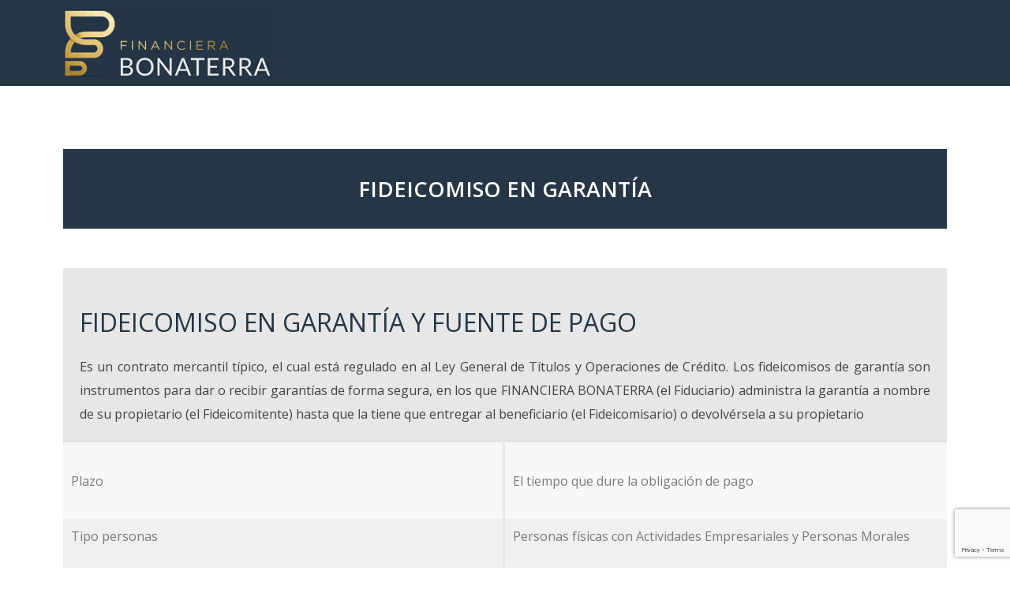

--- FILE ---
content_type: text/html; charset=utf-8
request_url: https://www.google.com/recaptcha/api2/anchor?ar=1&k=6LfWa-gUAAAAANTtroXVLUJEhYjGUPrEPuBzTuDm&co=aHR0cHM6Ly9ib25hdGVycmEuY29tLm14OjQ0Mw..&hl=en&v=PoyoqOPhxBO7pBk68S4YbpHZ&size=invisible&anchor-ms=20000&execute-ms=30000&cb=jo00915pqwar
body_size: 48734
content:
<!DOCTYPE HTML><html dir="ltr" lang="en"><head><meta http-equiv="Content-Type" content="text/html; charset=UTF-8">
<meta http-equiv="X-UA-Compatible" content="IE=edge">
<title>reCAPTCHA</title>
<style type="text/css">
/* cyrillic-ext */
@font-face {
  font-family: 'Roboto';
  font-style: normal;
  font-weight: 400;
  font-stretch: 100%;
  src: url(//fonts.gstatic.com/s/roboto/v48/KFO7CnqEu92Fr1ME7kSn66aGLdTylUAMa3GUBHMdazTgWw.woff2) format('woff2');
  unicode-range: U+0460-052F, U+1C80-1C8A, U+20B4, U+2DE0-2DFF, U+A640-A69F, U+FE2E-FE2F;
}
/* cyrillic */
@font-face {
  font-family: 'Roboto';
  font-style: normal;
  font-weight: 400;
  font-stretch: 100%;
  src: url(//fonts.gstatic.com/s/roboto/v48/KFO7CnqEu92Fr1ME7kSn66aGLdTylUAMa3iUBHMdazTgWw.woff2) format('woff2');
  unicode-range: U+0301, U+0400-045F, U+0490-0491, U+04B0-04B1, U+2116;
}
/* greek-ext */
@font-face {
  font-family: 'Roboto';
  font-style: normal;
  font-weight: 400;
  font-stretch: 100%;
  src: url(//fonts.gstatic.com/s/roboto/v48/KFO7CnqEu92Fr1ME7kSn66aGLdTylUAMa3CUBHMdazTgWw.woff2) format('woff2');
  unicode-range: U+1F00-1FFF;
}
/* greek */
@font-face {
  font-family: 'Roboto';
  font-style: normal;
  font-weight: 400;
  font-stretch: 100%;
  src: url(//fonts.gstatic.com/s/roboto/v48/KFO7CnqEu92Fr1ME7kSn66aGLdTylUAMa3-UBHMdazTgWw.woff2) format('woff2');
  unicode-range: U+0370-0377, U+037A-037F, U+0384-038A, U+038C, U+038E-03A1, U+03A3-03FF;
}
/* math */
@font-face {
  font-family: 'Roboto';
  font-style: normal;
  font-weight: 400;
  font-stretch: 100%;
  src: url(//fonts.gstatic.com/s/roboto/v48/KFO7CnqEu92Fr1ME7kSn66aGLdTylUAMawCUBHMdazTgWw.woff2) format('woff2');
  unicode-range: U+0302-0303, U+0305, U+0307-0308, U+0310, U+0312, U+0315, U+031A, U+0326-0327, U+032C, U+032F-0330, U+0332-0333, U+0338, U+033A, U+0346, U+034D, U+0391-03A1, U+03A3-03A9, U+03B1-03C9, U+03D1, U+03D5-03D6, U+03F0-03F1, U+03F4-03F5, U+2016-2017, U+2034-2038, U+203C, U+2040, U+2043, U+2047, U+2050, U+2057, U+205F, U+2070-2071, U+2074-208E, U+2090-209C, U+20D0-20DC, U+20E1, U+20E5-20EF, U+2100-2112, U+2114-2115, U+2117-2121, U+2123-214F, U+2190, U+2192, U+2194-21AE, U+21B0-21E5, U+21F1-21F2, U+21F4-2211, U+2213-2214, U+2216-22FF, U+2308-230B, U+2310, U+2319, U+231C-2321, U+2336-237A, U+237C, U+2395, U+239B-23B7, U+23D0, U+23DC-23E1, U+2474-2475, U+25AF, U+25B3, U+25B7, U+25BD, U+25C1, U+25CA, U+25CC, U+25FB, U+266D-266F, U+27C0-27FF, U+2900-2AFF, U+2B0E-2B11, U+2B30-2B4C, U+2BFE, U+3030, U+FF5B, U+FF5D, U+1D400-1D7FF, U+1EE00-1EEFF;
}
/* symbols */
@font-face {
  font-family: 'Roboto';
  font-style: normal;
  font-weight: 400;
  font-stretch: 100%;
  src: url(//fonts.gstatic.com/s/roboto/v48/KFO7CnqEu92Fr1ME7kSn66aGLdTylUAMaxKUBHMdazTgWw.woff2) format('woff2');
  unicode-range: U+0001-000C, U+000E-001F, U+007F-009F, U+20DD-20E0, U+20E2-20E4, U+2150-218F, U+2190, U+2192, U+2194-2199, U+21AF, U+21E6-21F0, U+21F3, U+2218-2219, U+2299, U+22C4-22C6, U+2300-243F, U+2440-244A, U+2460-24FF, U+25A0-27BF, U+2800-28FF, U+2921-2922, U+2981, U+29BF, U+29EB, U+2B00-2BFF, U+4DC0-4DFF, U+FFF9-FFFB, U+10140-1018E, U+10190-1019C, U+101A0, U+101D0-101FD, U+102E0-102FB, U+10E60-10E7E, U+1D2C0-1D2D3, U+1D2E0-1D37F, U+1F000-1F0FF, U+1F100-1F1AD, U+1F1E6-1F1FF, U+1F30D-1F30F, U+1F315, U+1F31C, U+1F31E, U+1F320-1F32C, U+1F336, U+1F378, U+1F37D, U+1F382, U+1F393-1F39F, U+1F3A7-1F3A8, U+1F3AC-1F3AF, U+1F3C2, U+1F3C4-1F3C6, U+1F3CA-1F3CE, U+1F3D4-1F3E0, U+1F3ED, U+1F3F1-1F3F3, U+1F3F5-1F3F7, U+1F408, U+1F415, U+1F41F, U+1F426, U+1F43F, U+1F441-1F442, U+1F444, U+1F446-1F449, U+1F44C-1F44E, U+1F453, U+1F46A, U+1F47D, U+1F4A3, U+1F4B0, U+1F4B3, U+1F4B9, U+1F4BB, U+1F4BF, U+1F4C8-1F4CB, U+1F4D6, U+1F4DA, U+1F4DF, U+1F4E3-1F4E6, U+1F4EA-1F4ED, U+1F4F7, U+1F4F9-1F4FB, U+1F4FD-1F4FE, U+1F503, U+1F507-1F50B, U+1F50D, U+1F512-1F513, U+1F53E-1F54A, U+1F54F-1F5FA, U+1F610, U+1F650-1F67F, U+1F687, U+1F68D, U+1F691, U+1F694, U+1F698, U+1F6AD, U+1F6B2, U+1F6B9-1F6BA, U+1F6BC, U+1F6C6-1F6CF, U+1F6D3-1F6D7, U+1F6E0-1F6EA, U+1F6F0-1F6F3, U+1F6F7-1F6FC, U+1F700-1F7FF, U+1F800-1F80B, U+1F810-1F847, U+1F850-1F859, U+1F860-1F887, U+1F890-1F8AD, U+1F8B0-1F8BB, U+1F8C0-1F8C1, U+1F900-1F90B, U+1F93B, U+1F946, U+1F984, U+1F996, U+1F9E9, U+1FA00-1FA6F, U+1FA70-1FA7C, U+1FA80-1FA89, U+1FA8F-1FAC6, U+1FACE-1FADC, U+1FADF-1FAE9, U+1FAF0-1FAF8, U+1FB00-1FBFF;
}
/* vietnamese */
@font-face {
  font-family: 'Roboto';
  font-style: normal;
  font-weight: 400;
  font-stretch: 100%;
  src: url(//fonts.gstatic.com/s/roboto/v48/KFO7CnqEu92Fr1ME7kSn66aGLdTylUAMa3OUBHMdazTgWw.woff2) format('woff2');
  unicode-range: U+0102-0103, U+0110-0111, U+0128-0129, U+0168-0169, U+01A0-01A1, U+01AF-01B0, U+0300-0301, U+0303-0304, U+0308-0309, U+0323, U+0329, U+1EA0-1EF9, U+20AB;
}
/* latin-ext */
@font-face {
  font-family: 'Roboto';
  font-style: normal;
  font-weight: 400;
  font-stretch: 100%;
  src: url(//fonts.gstatic.com/s/roboto/v48/KFO7CnqEu92Fr1ME7kSn66aGLdTylUAMa3KUBHMdazTgWw.woff2) format('woff2');
  unicode-range: U+0100-02BA, U+02BD-02C5, U+02C7-02CC, U+02CE-02D7, U+02DD-02FF, U+0304, U+0308, U+0329, U+1D00-1DBF, U+1E00-1E9F, U+1EF2-1EFF, U+2020, U+20A0-20AB, U+20AD-20C0, U+2113, U+2C60-2C7F, U+A720-A7FF;
}
/* latin */
@font-face {
  font-family: 'Roboto';
  font-style: normal;
  font-weight: 400;
  font-stretch: 100%;
  src: url(//fonts.gstatic.com/s/roboto/v48/KFO7CnqEu92Fr1ME7kSn66aGLdTylUAMa3yUBHMdazQ.woff2) format('woff2');
  unicode-range: U+0000-00FF, U+0131, U+0152-0153, U+02BB-02BC, U+02C6, U+02DA, U+02DC, U+0304, U+0308, U+0329, U+2000-206F, U+20AC, U+2122, U+2191, U+2193, U+2212, U+2215, U+FEFF, U+FFFD;
}
/* cyrillic-ext */
@font-face {
  font-family: 'Roboto';
  font-style: normal;
  font-weight: 500;
  font-stretch: 100%;
  src: url(//fonts.gstatic.com/s/roboto/v48/KFO7CnqEu92Fr1ME7kSn66aGLdTylUAMa3GUBHMdazTgWw.woff2) format('woff2');
  unicode-range: U+0460-052F, U+1C80-1C8A, U+20B4, U+2DE0-2DFF, U+A640-A69F, U+FE2E-FE2F;
}
/* cyrillic */
@font-face {
  font-family: 'Roboto';
  font-style: normal;
  font-weight: 500;
  font-stretch: 100%;
  src: url(//fonts.gstatic.com/s/roboto/v48/KFO7CnqEu92Fr1ME7kSn66aGLdTylUAMa3iUBHMdazTgWw.woff2) format('woff2');
  unicode-range: U+0301, U+0400-045F, U+0490-0491, U+04B0-04B1, U+2116;
}
/* greek-ext */
@font-face {
  font-family: 'Roboto';
  font-style: normal;
  font-weight: 500;
  font-stretch: 100%;
  src: url(//fonts.gstatic.com/s/roboto/v48/KFO7CnqEu92Fr1ME7kSn66aGLdTylUAMa3CUBHMdazTgWw.woff2) format('woff2');
  unicode-range: U+1F00-1FFF;
}
/* greek */
@font-face {
  font-family: 'Roboto';
  font-style: normal;
  font-weight: 500;
  font-stretch: 100%;
  src: url(//fonts.gstatic.com/s/roboto/v48/KFO7CnqEu92Fr1ME7kSn66aGLdTylUAMa3-UBHMdazTgWw.woff2) format('woff2');
  unicode-range: U+0370-0377, U+037A-037F, U+0384-038A, U+038C, U+038E-03A1, U+03A3-03FF;
}
/* math */
@font-face {
  font-family: 'Roboto';
  font-style: normal;
  font-weight: 500;
  font-stretch: 100%;
  src: url(//fonts.gstatic.com/s/roboto/v48/KFO7CnqEu92Fr1ME7kSn66aGLdTylUAMawCUBHMdazTgWw.woff2) format('woff2');
  unicode-range: U+0302-0303, U+0305, U+0307-0308, U+0310, U+0312, U+0315, U+031A, U+0326-0327, U+032C, U+032F-0330, U+0332-0333, U+0338, U+033A, U+0346, U+034D, U+0391-03A1, U+03A3-03A9, U+03B1-03C9, U+03D1, U+03D5-03D6, U+03F0-03F1, U+03F4-03F5, U+2016-2017, U+2034-2038, U+203C, U+2040, U+2043, U+2047, U+2050, U+2057, U+205F, U+2070-2071, U+2074-208E, U+2090-209C, U+20D0-20DC, U+20E1, U+20E5-20EF, U+2100-2112, U+2114-2115, U+2117-2121, U+2123-214F, U+2190, U+2192, U+2194-21AE, U+21B0-21E5, U+21F1-21F2, U+21F4-2211, U+2213-2214, U+2216-22FF, U+2308-230B, U+2310, U+2319, U+231C-2321, U+2336-237A, U+237C, U+2395, U+239B-23B7, U+23D0, U+23DC-23E1, U+2474-2475, U+25AF, U+25B3, U+25B7, U+25BD, U+25C1, U+25CA, U+25CC, U+25FB, U+266D-266F, U+27C0-27FF, U+2900-2AFF, U+2B0E-2B11, U+2B30-2B4C, U+2BFE, U+3030, U+FF5B, U+FF5D, U+1D400-1D7FF, U+1EE00-1EEFF;
}
/* symbols */
@font-face {
  font-family: 'Roboto';
  font-style: normal;
  font-weight: 500;
  font-stretch: 100%;
  src: url(//fonts.gstatic.com/s/roboto/v48/KFO7CnqEu92Fr1ME7kSn66aGLdTylUAMaxKUBHMdazTgWw.woff2) format('woff2');
  unicode-range: U+0001-000C, U+000E-001F, U+007F-009F, U+20DD-20E0, U+20E2-20E4, U+2150-218F, U+2190, U+2192, U+2194-2199, U+21AF, U+21E6-21F0, U+21F3, U+2218-2219, U+2299, U+22C4-22C6, U+2300-243F, U+2440-244A, U+2460-24FF, U+25A0-27BF, U+2800-28FF, U+2921-2922, U+2981, U+29BF, U+29EB, U+2B00-2BFF, U+4DC0-4DFF, U+FFF9-FFFB, U+10140-1018E, U+10190-1019C, U+101A0, U+101D0-101FD, U+102E0-102FB, U+10E60-10E7E, U+1D2C0-1D2D3, U+1D2E0-1D37F, U+1F000-1F0FF, U+1F100-1F1AD, U+1F1E6-1F1FF, U+1F30D-1F30F, U+1F315, U+1F31C, U+1F31E, U+1F320-1F32C, U+1F336, U+1F378, U+1F37D, U+1F382, U+1F393-1F39F, U+1F3A7-1F3A8, U+1F3AC-1F3AF, U+1F3C2, U+1F3C4-1F3C6, U+1F3CA-1F3CE, U+1F3D4-1F3E0, U+1F3ED, U+1F3F1-1F3F3, U+1F3F5-1F3F7, U+1F408, U+1F415, U+1F41F, U+1F426, U+1F43F, U+1F441-1F442, U+1F444, U+1F446-1F449, U+1F44C-1F44E, U+1F453, U+1F46A, U+1F47D, U+1F4A3, U+1F4B0, U+1F4B3, U+1F4B9, U+1F4BB, U+1F4BF, U+1F4C8-1F4CB, U+1F4D6, U+1F4DA, U+1F4DF, U+1F4E3-1F4E6, U+1F4EA-1F4ED, U+1F4F7, U+1F4F9-1F4FB, U+1F4FD-1F4FE, U+1F503, U+1F507-1F50B, U+1F50D, U+1F512-1F513, U+1F53E-1F54A, U+1F54F-1F5FA, U+1F610, U+1F650-1F67F, U+1F687, U+1F68D, U+1F691, U+1F694, U+1F698, U+1F6AD, U+1F6B2, U+1F6B9-1F6BA, U+1F6BC, U+1F6C6-1F6CF, U+1F6D3-1F6D7, U+1F6E0-1F6EA, U+1F6F0-1F6F3, U+1F6F7-1F6FC, U+1F700-1F7FF, U+1F800-1F80B, U+1F810-1F847, U+1F850-1F859, U+1F860-1F887, U+1F890-1F8AD, U+1F8B0-1F8BB, U+1F8C0-1F8C1, U+1F900-1F90B, U+1F93B, U+1F946, U+1F984, U+1F996, U+1F9E9, U+1FA00-1FA6F, U+1FA70-1FA7C, U+1FA80-1FA89, U+1FA8F-1FAC6, U+1FACE-1FADC, U+1FADF-1FAE9, U+1FAF0-1FAF8, U+1FB00-1FBFF;
}
/* vietnamese */
@font-face {
  font-family: 'Roboto';
  font-style: normal;
  font-weight: 500;
  font-stretch: 100%;
  src: url(//fonts.gstatic.com/s/roboto/v48/KFO7CnqEu92Fr1ME7kSn66aGLdTylUAMa3OUBHMdazTgWw.woff2) format('woff2');
  unicode-range: U+0102-0103, U+0110-0111, U+0128-0129, U+0168-0169, U+01A0-01A1, U+01AF-01B0, U+0300-0301, U+0303-0304, U+0308-0309, U+0323, U+0329, U+1EA0-1EF9, U+20AB;
}
/* latin-ext */
@font-face {
  font-family: 'Roboto';
  font-style: normal;
  font-weight: 500;
  font-stretch: 100%;
  src: url(//fonts.gstatic.com/s/roboto/v48/KFO7CnqEu92Fr1ME7kSn66aGLdTylUAMa3KUBHMdazTgWw.woff2) format('woff2');
  unicode-range: U+0100-02BA, U+02BD-02C5, U+02C7-02CC, U+02CE-02D7, U+02DD-02FF, U+0304, U+0308, U+0329, U+1D00-1DBF, U+1E00-1E9F, U+1EF2-1EFF, U+2020, U+20A0-20AB, U+20AD-20C0, U+2113, U+2C60-2C7F, U+A720-A7FF;
}
/* latin */
@font-face {
  font-family: 'Roboto';
  font-style: normal;
  font-weight: 500;
  font-stretch: 100%;
  src: url(//fonts.gstatic.com/s/roboto/v48/KFO7CnqEu92Fr1ME7kSn66aGLdTylUAMa3yUBHMdazQ.woff2) format('woff2');
  unicode-range: U+0000-00FF, U+0131, U+0152-0153, U+02BB-02BC, U+02C6, U+02DA, U+02DC, U+0304, U+0308, U+0329, U+2000-206F, U+20AC, U+2122, U+2191, U+2193, U+2212, U+2215, U+FEFF, U+FFFD;
}
/* cyrillic-ext */
@font-face {
  font-family: 'Roboto';
  font-style: normal;
  font-weight: 900;
  font-stretch: 100%;
  src: url(//fonts.gstatic.com/s/roboto/v48/KFO7CnqEu92Fr1ME7kSn66aGLdTylUAMa3GUBHMdazTgWw.woff2) format('woff2');
  unicode-range: U+0460-052F, U+1C80-1C8A, U+20B4, U+2DE0-2DFF, U+A640-A69F, U+FE2E-FE2F;
}
/* cyrillic */
@font-face {
  font-family: 'Roboto';
  font-style: normal;
  font-weight: 900;
  font-stretch: 100%;
  src: url(//fonts.gstatic.com/s/roboto/v48/KFO7CnqEu92Fr1ME7kSn66aGLdTylUAMa3iUBHMdazTgWw.woff2) format('woff2');
  unicode-range: U+0301, U+0400-045F, U+0490-0491, U+04B0-04B1, U+2116;
}
/* greek-ext */
@font-face {
  font-family: 'Roboto';
  font-style: normal;
  font-weight: 900;
  font-stretch: 100%;
  src: url(//fonts.gstatic.com/s/roboto/v48/KFO7CnqEu92Fr1ME7kSn66aGLdTylUAMa3CUBHMdazTgWw.woff2) format('woff2');
  unicode-range: U+1F00-1FFF;
}
/* greek */
@font-face {
  font-family: 'Roboto';
  font-style: normal;
  font-weight: 900;
  font-stretch: 100%;
  src: url(//fonts.gstatic.com/s/roboto/v48/KFO7CnqEu92Fr1ME7kSn66aGLdTylUAMa3-UBHMdazTgWw.woff2) format('woff2');
  unicode-range: U+0370-0377, U+037A-037F, U+0384-038A, U+038C, U+038E-03A1, U+03A3-03FF;
}
/* math */
@font-face {
  font-family: 'Roboto';
  font-style: normal;
  font-weight: 900;
  font-stretch: 100%;
  src: url(//fonts.gstatic.com/s/roboto/v48/KFO7CnqEu92Fr1ME7kSn66aGLdTylUAMawCUBHMdazTgWw.woff2) format('woff2');
  unicode-range: U+0302-0303, U+0305, U+0307-0308, U+0310, U+0312, U+0315, U+031A, U+0326-0327, U+032C, U+032F-0330, U+0332-0333, U+0338, U+033A, U+0346, U+034D, U+0391-03A1, U+03A3-03A9, U+03B1-03C9, U+03D1, U+03D5-03D6, U+03F0-03F1, U+03F4-03F5, U+2016-2017, U+2034-2038, U+203C, U+2040, U+2043, U+2047, U+2050, U+2057, U+205F, U+2070-2071, U+2074-208E, U+2090-209C, U+20D0-20DC, U+20E1, U+20E5-20EF, U+2100-2112, U+2114-2115, U+2117-2121, U+2123-214F, U+2190, U+2192, U+2194-21AE, U+21B0-21E5, U+21F1-21F2, U+21F4-2211, U+2213-2214, U+2216-22FF, U+2308-230B, U+2310, U+2319, U+231C-2321, U+2336-237A, U+237C, U+2395, U+239B-23B7, U+23D0, U+23DC-23E1, U+2474-2475, U+25AF, U+25B3, U+25B7, U+25BD, U+25C1, U+25CA, U+25CC, U+25FB, U+266D-266F, U+27C0-27FF, U+2900-2AFF, U+2B0E-2B11, U+2B30-2B4C, U+2BFE, U+3030, U+FF5B, U+FF5D, U+1D400-1D7FF, U+1EE00-1EEFF;
}
/* symbols */
@font-face {
  font-family: 'Roboto';
  font-style: normal;
  font-weight: 900;
  font-stretch: 100%;
  src: url(//fonts.gstatic.com/s/roboto/v48/KFO7CnqEu92Fr1ME7kSn66aGLdTylUAMaxKUBHMdazTgWw.woff2) format('woff2');
  unicode-range: U+0001-000C, U+000E-001F, U+007F-009F, U+20DD-20E0, U+20E2-20E4, U+2150-218F, U+2190, U+2192, U+2194-2199, U+21AF, U+21E6-21F0, U+21F3, U+2218-2219, U+2299, U+22C4-22C6, U+2300-243F, U+2440-244A, U+2460-24FF, U+25A0-27BF, U+2800-28FF, U+2921-2922, U+2981, U+29BF, U+29EB, U+2B00-2BFF, U+4DC0-4DFF, U+FFF9-FFFB, U+10140-1018E, U+10190-1019C, U+101A0, U+101D0-101FD, U+102E0-102FB, U+10E60-10E7E, U+1D2C0-1D2D3, U+1D2E0-1D37F, U+1F000-1F0FF, U+1F100-1F1AD, U+1F1E6-1F1FF, U+1F30D-1F30F, U+1F315, U+1F31C, U+1F31E, U+1F320-1F32C, U+1F336, U+1F378, U+1F37D, U+1F382, U+1F393-1F39F, U+1F3A7-1F3A8, U+1F3AC-1F3AF, U+1F3C2, U+1F3C4-1F3C6, U+1F3CA-1F3CE, U+1F3D4-1F3E0, U+1F3ED, U+1F3F1-1F3F3, U+1F3F5-1F3F7, U+1F408, U+1F415, U+1F41F, U+1F426, U+1F43F, U+1F441-1F442, U+1F444, U+1F446-1F449, U+1F44C-1F44E, U+1F453, U+1F46A, U+1F47D, U+1F4A3, U+1F4B0, U+1F4B3, U+1F4B9, U+1F4BB, U+1F4BF, U+1F4C8-1F4CB, U+1F4D6, U+1F4DA, U+1F4DF, U+1F4E3-1F4E6, U+1F4EA-1F4ED, U+1F4F7, U+1F4F9-1F4FB, U+1F4FD-1F4FE, U+1F503, U+1F507-1F50B, U+1F50D, U+1F512-1F513, U+1F53E-1F54A, U+1F54F-1F5FA, U+1F610, U+1F650-1F67F, U+1F687, U+1F68D, U+1F691, U+1F694, U+1F698, U+1F6AD, U+1F6B2, U+1F6B9-1F6BA, U+1F6BC, U+1F6C6-1F6CF, U+1F6D3-1F6D7, U+1F6E0-1F6EA, U+1F6F0-1F6F3, U+1F6F7-1F6FC, U+1F700-1F7FF, U+1F800-1F80B, U+1F810-1F847, U+1F850-1F859, U+1F860-1F887, U+1F890-1F8AD, U+1F8B0-1F8BB, U+1F8C0-1F8C1, U+1F900-1F90B, U+1F93B, U+1F946, U+1F984, U+1F996, U+1F9E9, U+1FA00-1FA6F, U+1FA70-1FA7C, U+1FA80-1FA89, U+1FA8F-1FAC6, U+1FACE-1FADC, U+1FADF-1FAE9, U+1FAF0-1FAF8, U+1FB00-1FBFF;
}
/* vietnamese */
@font-face {
  font-family: 'Roboto';
  font-style: normal;
  font-weight: 900;
  font-stretch: 100%;
  src: url(//fonts.gstatic.com/s/roboto/v48/KFO7CnqEu92Fr1ME7kSn66aGLdTylUAMa3OUBHMdazTgWw.woff2) format('woff2');
  unicode-range: U+0102-0103, U+0110-0111, U+0128-0129, U+0168-0169, U+01A0-01A1, U+01AF-01B0, U+0300-0301, U+0303-0304, U+0308-0309, U+0323, U+0329, U+1EA0-1EF9, U+20AB;
}
/* latin-ext */
@font-face {
  font-family: 'Roboto';
  font-style: normal;
  font-weight: 900;
  font-stretch: 100%;
  src: url(//fonts.gstatic.com/s/roboto/v48/KFO7CnqEu92Fr1ME7kSn66aGLdTylUAMa3KUBHMdazTgWw.woff2) format('woff2');
  unicode-range: U+0100-02BA, U+02BD-02C5, U+02C7-02CC, U+02CE-02D7, U+02DD-02FF, U+0304, U+0308, U+0329, U+1D00-1DBF, U+1E00-1E9F, U+1EF2-1EFF, U+2020, U+20A0-20AB, U+20AD-20C0, U+2113, U+2C60-2C7F, U+A720-A7FF;
}
/* latin */
@font-face {
  font-family: 'Roboto';
  font-style: normal;
  font-weight: 900;
  font-stretch: 100%;
  src: url(//fonts.gstatic.com/s/roboto/v48/KFO7CnqEu92Fr1ME7kSn66aGLdTylUAMa3yUBHMdazQ.woff2) format('woff2');
  unicode-range: U+0000-00FF, U+0131, U+0152-0153, U+02BB-02BC, U+02C6, U+02DA, U+02DC, U+0304, U+0308, U+0329, U+2000-206F, U+20AC, U+2122, U+2191, U+2193, U+2212, U+2215, U+FEFF, U+FFFD;
}

</style>
<link rel="stylesheet" type="text/css" href="https://www.gstatic.com/recaptcha/releases/PoyoqOPhxBO7pBk68S4YbpHZ/styles__ltr.css">
<script nonce="ZuFmvcn-7RsMznwCBpn4aQ" type="text/javascript">window['__recaptcha_api'] = 'https://www.google.com/recaptcha/api2/';</script>
<script type="text/javascript" src="https://www.gstatic.com/recaptcha/releases/PoyoqOPhxBO7pBk68S4YbpHZ/recaptcha__en.js" nonce="ZuFmvcn-7RsMznwCBpn4aQ">
      
    </script></head>
<body><div id="rc-anchor-alert" class="rc-anchor-alert"></div>
<input type="hidden" id="recaptcha-token" value="[base64]">
<script type="text/javascript" nonce="ZuFmvcn-7RsMznwCBpn4aQ">
      recaptcha.anchor.Main.init("[\x22ainput\x22,[\x22bgdata\x22,\x22\x22,\[base64]/[base64]/UltIKytdPWE6KGE8MjA0OD9SW0grK109YT4+NnwxOTI6KChhJjY0NTEyKT09NTUyOTYmJnErMTxoLmxlbmd0aCYmKGguY2hhckNvZGVBdChxKzEpJjY0NTEyKT09NTYzMjA/[base64]/MjU1OlI/[base64]/[base64]/[base64]/[base64]/[base64]/[base64]/[base64]/[base64]/[base64]/[base64]\x22,\[base64]\x22,\x22w79lwoZKGlHCscOKw6/[base64]/[base64]/Cu3bCnnwgDFrDt1LCisK+w5XDlcOrw6bCr2hWwq/DlFHDosOMw4DDrkRXw6tIDsOGw5bCh2A6woHDpMKiw7BtwpfDrUzDqF3Dh2/ChMOPwr3DjjrDhMKqRcOOSAPDlMO6TcK9Fn9YUcKCYcOFw6XDvMKpe8K8wofDkcKrZsOew7l1w7bDgcKMw6NYB37CgMOcw5tASMO9R2jDucOKDBjCoDUBacO6Il7DqR4tF8OkGcOXbcKzUUs8QRw6w43DjVI/wpsNIsOCw7HCjcOhw71qw6xpwrfCqcOdKsOOw5J1ZD/DocOvLsO7woUMw54iw4jDssOkwqMvworDqcKiw4lxw4fDrMKhwo7ChMKMw6VDImfDhMOaCsOFwoDDnFRXwqzDk1h0w7Afw5M5LMKqw6I9w7Juw7/[base64]/[base64]/DhlxrNlrCpsKLbFR9w7zCssKAc0JpQ8KBTm/CjsOXYjjDr8Knw61ocmxXD8OKMsKTFDRQP0HDvSTCkj8yw5rDjcKLwrZZVgLDm3NfEMOLw5vCsDzChGfCisKcaMKdwrQfO8K2OGsJwrxiDsO2OhxqwrjDtFY+OkxLw6zDvG46wp5/w4laYRgiDMKnw6dBw6lrX8KDw6AHcsKxUsK8ciLDlsOEeydfw6PCpcONXRtEEQzDrMOhw5JKFBQRw4gPwo7DrsO5dMK6w4Maw4XDhXvDlMK0woHCvMOPB8O0cMOtwp/DpsKFU8OhcsK3wqrDmxzDg1rCtgh3GDXDq8OxwprDiijCksOLwpYYw4nCvFQcw7TDvQh7UMKAfDjDmRvDiT/[base64]/CgjvDtsK4eADDgcOFwoMHw5IkwqM2wqpiUMK3e0RlXsOawojCiGwxw4HDoMOEwq5GS8K7HsOZw4pewqvCphvCv8KHw7nCucOywrpXw7/Ds8KRQRd0w5HCqcKgw7oZecOpYTwzw4oDbELDs8Ogw6V1Z8OJZQpAw7/CjlNsUnxSPsO/woLDrUV8w6sHbcKTC8OfwqvDr2jCoAnCkMOOesOlajfCkcKJwp/[base64]/DkCMYDcOCRGJkw5ANwrVhFTTDjnJFw6B2wqTCiMKdwrTCsltIZMKew5/CrMK+F8OId8OVw5oWwoDCjsOhS8OrPsOLRMKYUD7ClTFsw4fDusKgw5LClzzDh8OYw5hpKlzDt3c1w4N4fn/CpSHDvMO0cE10BcKJHMOZwqLDhkMiwq/CmCnCoQnDhsOgwqsUXWHCmcKlah9TwqtjwqEywq3ChMKGUSdWwrjCucK6w6scVyPDscO2w5LCu39sw5LCkcKzMBRjVcO6EMKrw6XDmy/DhMO0wqzCssOlNMOZacKYNsOqw6nCqGfDpEEewrfDqFsODTB0w7oIbWwrwojCkFPDu8KMC8OJa8O+WMOhwojCq8KESsOywqjCpMO1esOJw7/Dm8KJAQzDiG/DgV3DkVBSJxIQwpTDsHDCscOFw6/DrMObwqJHacOQwqlpTDBhwr8qw4ILwpjChAZLwoPChg8UEcOlw47DssKYYVrCs8O8NMKZXMKiKRw1YmvCtcKpdsKawphzwr3Cjx0iwo8fw7jCrcKWamNoYGwCwqHCrl3DpVXCsUzDssO7J8K/w7DDjB3Dj8KSZA7DmV5ew6I4S8KIwqnDmMKDI8OgwqHCqsKbInXCuEvCuz/[base64]/DiQ5Bw4MswrHDisOeFsOcY8OMRH93fyjCmiEEwq7CtGjDqCFEUkRqw7V6QcKkw7l6RSDCrcOxesKYZ8O1NsOJYkpHWi/DkGbDhMKbXsKKf8OIw6vChUHCtcKMHQgKXlnCmcKgfgkVI2kdG8Krw4bDkgjCrTjDgxgzwoZ/wrPDmDnDl2thUMKow5TDuGDCo8KRLxHDgCUqwq3CncO/[base64]/wqDDkcKEwro3Y8OWwr/[base64]/[base64]/wrXDoS9Pw40ALMKGJCpsbw/Di8OITwXCgsOfwrB+woh1wq3CksO+w6UsXsOVw70ZJzfDgMKrw5AYwqsYWcOdwr9fFcKhwr/CnkHDo2vDu8OJwrcDSVkBwr5+RMK6dSAYwp8eG8O3wojCuD1mM8KdGMKnecK8DMORMCrDsgDDiMKvfMKSDEFwwodWCBjDi8Owwp4xSMKYHMKtw7zDkR/DtUrDn1lbLsKUZ8KrwpvDryPCuxptKHvCkUFmw4Nvw7lyw6DCrWDDhsKcdhXDvsOqwoUcNcKewq7Di0jCocKhwrsXw4FoWcKgF8O9P8K5fcKOHsOjdhbCtUvCm8Okw6DDuAXCqDg9w6VYHnTDlsKHwqzDkcO/UEvDrFvDrMKQw73Dv0hoWcKQwpBXw4XDlxvDqMKIwr85wrAqK3TDohI5ABbDrMOEYcOMNMKMwp/DqBFsW8OIwp41w4zCrXU1UsKgwrYawqPDosK/w6lywoAEGhBBw5cJLQPCrcKHwqssw7XDgjQ4wrI7axRScA/[base64]/CgWIvw5xew6dXw4XCpRp4wokTQxZLwoUUGsKUw7/[base64]/Ci1TDs3t2DDHCjzPCicKiDMKZwrI3VhVMwpAENHDDkiZzYhE4HBp3J10JwrNZw6M3w4wYIcOlAsOMeRjCjzQLbjLCqcO6w5bDlcOJw6snfcKvLR/Ck3nDjhMPw5tuAsOqSCExw5MCwrjCqcOMwopKKm08w71rcFjDrcKjQjo4fk45QFdlSjN3wppZwojCrTg0w4AUwp0jwooFw7Q/w6w6wocSw5bDrVDCqhlJw63CmkBIUD8bQWELwqd4FW88CHLCgsO3wrzDlEDDgT/[base64]/[base64]/Dn8Kswo7DgcKiNMKcKcOEDcOUdcK5EsK5w53DlsO0O8KdPF1FwpDDtcK0OsKwHsObHDzDrTDCtMOlwpPDrMOcFDATw47DtsOdwrtXw4/[base64]/DlAsUw7zDvcOedT4KQsOcGMO+bkXDmMKtLgxBw5ZjOMKsK8KEAkhtEcOIw43Dqn9Wwq13wrjCuiLCmgbCiiVVU3HCosKTwprCqMKMTR/CvMOxaSIGE0QJw77Cp8KOXcKLGzPDqcOqNU1pdSMbw4U/csKSwrjCpMObw4FJesO4ekw7wpXCjQ8IccOxwoLCvkgqYWp5w7nDqMOGKsOlw5jCkiZdJ8K0alPDhVbCl1wmw40yQcOmDMKrw6/[base64]/CtSjDmGxVeMKkM0zDmRthOcKDw7Qawql1acKuQh8+w5PCvA1Vbw4zw4DDk8KVCz7ChsKVwqjDkcOFwpwVI3Bbwr7CmsOjw4FQKcKgw5rDicK/dMKtwqnCv8OlwqXDqVZobsKFwplYwqdeF8KNwrzCssKWHy3Cn8OJfAXCosKLBBfCmcKEw7bCqm7Dl0bDssOrwp4ZwrzCs8OSdDvDgWnDqSDDtMOGwqPDnz3DrmMww4wRDsOfb8O0w5/DkRvCuQ/[base64]/[base64]/UcOpJkPCgcOWEcKMfTAdRMOJwpI0w459GcOsa1wSwpzDlUoXCcK/BlvDkxzCpMKkwqrCiD1LP8OHJcKsfRHDpsONMAPCoMOGU1rCnMKSQjrDk8KkPRnChhXDmwrCiz7Dv1fDgBQBwrTDq8OhYcO7w5gtwpBvwrrCo8KQMHtncg93w4PDosK4w7o6wobCt07Clj0RIkPDmcK/cATCpMOPJF/CqMOHZ0rCgi/DrMOVVgHDiATCt8Kfw4N/L8O0Hnc6w6FJw4nDnsOsw7JeWBsIw4PCvcOdP8OEw4nDkcKpw64kwrQNHDJ/DjnDgcKqWW7DoMONwqjCiznCkUjCkMOxOsKZwp4FwpvCi1koJChVwq/CjyvDiMO3w6XCtmxRwq41w7BVMsK2wojDr8OXV8K8wop4w4lXw7Y0bW5SJwvCknDDn23DhcO9EsKBWzBaw7Zya8OeWxQGwrzDq8KgHGrCmMKrBidnasKaScO6ZUjCvWsQwptpFG/ClB0wHDfDvMKUFMOzw7rDsG0rw7M+w5c+wq/[base64]/Crj4/wq7DiVrCuAwDw7jCn8Odwo1bGx3DocOEwosbMcOFecK2w4gpHcO1K24BVHTCo8K5TMOdJsOZZQl/c8OLKcKWbFRjCgHDgcOGw7lia8OpTlkWOXBbw4XCq8OLej7DhBHDmQTDswbCusKAwqc0cMOXwrrCsxbCkMO2ayjDglc8cFJSDMKKacK6fBTDtDBUw5c9DQzDh8Ogw5HCkcOAKwciw7/DnENAbyfCvcO+wpbChcOGw6bDoMKuw77Dk8OVwqhWSW/CmMOKF0U/I8Oaw6I4w6fDl8O7w7TDiEjDqsKGw6/CpMK7wrldQcKlCyzDmcKxdsOxWMOmw5/[base64]/wqLDtMKcw7LCsMOzIcOOwrzDjMKQwpBUXsKqMhFMw5XCisOOwqrDg0UVV2R8AMK4ekXDicKGHzrCjMK5w4fDhMKQw77CtcOzEMO4wqHDlsOEb8KmZsKrwo4NUgnCoWF/W8Klw6TClsKjVcOEV8OUw6w/AmHCnxTDgBFIOQFfXjtvGXgKwqM3w4ULwqzCmsOpcsKUw5bDhQNnQlJ4bcOMRX/DusOpw5DCp8KaVXjDl8OTLn7Cl8KADHrCoCd6wqvDsEM9wrrDrWtaKgzCmMOLWmshTwVkwo3DhHxUBg4bwppDGMKDwqsWWcKOw54FwpkpA8KZwoDDvWsTwobDq27Dm8ODcmPDgsKcdsOVSsKkwoXDnMKCCWYSw6/Dtgt0AMK/[base64]/[base64]/[base64]/w5nCgHd2wrMbOyVswqxww5NOw7DDg8OePcKxSChYw58TLcKOw53Cs8OabWbClGM9w7Ylwp7DpsOBQ0LDrcOtYEDDg8KpwqTDs8K9w73CsMKYUcOuLn/Dv8OPF8KbwqAbQVvDucOGwoosVsOuwpjDhzYqXMOIVsKVwpPCicKXPg/CrMKYHMKJwqvDugTCmV3Dn8OoFRwywr/DrsO3RDsOw65dwo0jOMOowodkF8OWwrrDgzTDlg4cE8Kmw7rCrz1jwrDCpgdDw6ZSw4gYw54lDn7DnwfCuWbDpcORNMKzOsOhw6TCv8Khw6Ivw5bDrMOlDMOpw6t3w6F+dyoLDhIXwp/Co8KmXyXDu8KtCsKeVsKZWFTCpcOpw4HCtCoxXRvDosKsQcO6wo8ubDDDi3Q8wobDl2rDsWTDvsOyEsOIVEHChh/Cl03ClsOZw5DDscKUwrDDqh1qwqnDtsKYfcOfw4MGdcKDXsKNw70BLMKbwohOWcK4wq7CmzNUeSvCjcOMMy1fw60KwoHCrcKxYMKfwoJBwrHCl8OkWFE/JcKhFcOewqnCv3HCnMKqw4/DocO5YcO3w5/DqcOsK3TCpcKAWsOewqojIjs8NcO0w7pDPsOTwq3CuyHDiMKUZyfDlW/DhcKVDMK4wqbDscKsw4sGwpEFw7Qiw4cPwoHDpWZJw7LDgsOqbGcOw7Axwp9Vw6g2w4heJMKlwqTCnR1SA8KDBsOYw5DCicKzNAvChXfCucObXMKne1/CnMODw4HDtcOSYSHDu00+wqAqw4HCtkFUw5YURgbCkcKjEsOQw4DCq2Q1wroNIT3ClgTCkSEhYcOVAx/DmDnDpUXDucKJa8K6U0PDiMOGJTkKaMKnLEDDrsKkasO8S8OKwqlALCHDjMKHKMOgOsONwo7CpsKvwrbDtFHCmXxfEsOge37Cp8Kiw7BXwpLCoMODwoLClxVcw6NFwr/CuRnDoCZSKjZDDMOgw7fDmcOkD8OVZcOqFcOpbSV8Yj1xUcOswqVDegrDk8O4wqjClHMJw7nCjGwVLMKyG3HDp8Kaw4DCo8OHSy46CMK4c2fCvyA7w5vCl8KtAMO4w6nDgjTCkinDp2nDsgDCmMO8w7vCpcK/w4M2w77Dmk7DksKwIwFuwqADwo/DoMOZwobCh8OFw5RlwpjDrcK6OnXCuyXCv019N8OdUsOcPUxANQbDuXQVw541wofDmUZRwo8cw7NOBBHDrMKJwqHDn8OoZ8OhCcOyUnLDtWjCtGLCjMKoc1XCs8KYCzElwpfCl3DCiMKnwr/Dii3CqHklw7ECYMKUM0wBwoJxOwLCn8O8w7knw75sZHDDtwVWwp4xw4XDmnfDjsO1woRbLkPDoTjCqMO/[base64]/byvDjsONwofDl8OEwrDDhcKLCCzDgB9nwqgqRcKZFsOvTRnCqjU+Pz4FwrTDk287VQJHRsK1R8Kkwog+wrszPMKEBh/[base64]/CvAJcw58Aw73DkcOCwpjCg1B4YBzDrV7DrcKIJcKJPxdLOQs1LcKtwolbw6TCpH8Pw6tOwppVbXN4w7k3RQTCh2rDvhB6wr91w5XCjsKeVsOmJT8cwrzCk8OKIAJgwq0Tw7Z2SgzDscOEw7kxQcOmwpzDnTBGK8OjwpfDukd9w7t3B8OvWGnChi3Ct8Odw6tCw7/CtcO5woTCvMK+airDj8KLwoYVHcOvw7bDtCYBwqYQCD4jwrNQw7HCncO2ZDQjw5tOw67DpcK4N8KGw7V0wpwTR8K7w7w7woXDoDRwHwJMwrM4w7XDuMKUw6nCmWtwwqdZwpjDvg/DisODwoA4bsKLDB7CqmAVfF3Di8O6GcKxw6hPUm7CiyoydMOjw7TDucOdw5bDt8OFwoHCgcObED7ChMK7S8OlwqDCsQhiJMKDw53Cv8O4w7zCt1bCiMOrMglQZ8O1HsKlTQNNfsO5IjjCjsKnFAUew6teRUp/worDncOGw53Cs8OjcDYFwpowwrB5w7jDviEjwrBRwqLDoMO7ZcKzw7TCqGjCgsKnHSIXKsK3w4nDn1pGZj3DuFLDiCZkwrbDm8KGQUjDvBg4KMOfwojDiWLCmcO3wqJFwqplKUMuPSF9w5TCncKCwoRBEGnDoh7DkcKzwrLDoDLDqsOUIDzCi8KVAMKCRsK7wr/DujrChcOLw6nCiSrDvcOnw4nCr8ORw5tnw5UTOcORdDjDnMK5wprCgT/[base64]/w7xfYQ5Iw6LDoEFBw7h6w4lZBsKZdQcgwphJdsO4w55Vd8KPwqjDusOdw5cTw5/CgcOPdcKbw5TCpcOfPMOPf8K1w5oVwpLDmDFNDXnChA4LABrDjsKGwrfDmcOSw5jChMOowqzCmntMw5PDhMKPw53DkDFeLMObJTUJXCPDrDLDm1/CisKyWMOjRTA4NcOrw6l6VsKKEMOLwrExG8KSwoTDsMKnwr04YnMlIigMwonCl1YFG8OYSnPDiMO+a33DpQ/[base64]/[base64]/w4XDrMKmwo0qAn/DnsOawpRiDFR0w7UqwpFxPsOPdi3CgsO1wqDCmxwCPsOMwrQuwpUQdMKpDcO3wphFGkY3BMKUwrPCljPDmyFkwoZyw6PDu8KHwqluGFHCtlEvw6kcwpzCrsK/PxZswqjCkTNHIysEwoTDsMKgacKRw5PDs8Oqw6jDqsKVwqUowoJAMgZKZsO+wr/Dpz0Dw57DjMKhY8KAw4jDr8KOwpbDoMOUwq3Dr8KNwovCkg7DtEPCjMKQwqZDYcKtw4QrCiXDowwsZSPDusOjD8KNFcOpw6/Dqx5KYcK5CWjDmcOtecO5wq5LwpB8wrMmE8KHwplxTsOGSS5OwrNXw57Coz7DnkkzLnnDjHrDsSxVw5kRwqnCq2clw6vDo8KIw7kkTXzDuG/DocOEPWHDiMObw7sVdcOuw4TDmBklw4BPwqLDksOIwo0Ywpdmf1/CnCt9w5ZywpDDisKEKWLCh3YtO0DCgMOywpcwwqXCvQfDmsOJw6jCj8KaL0MwwqpKw44fHcOGdcKTw5TDpMONwofCtsOxw6oGLR/CqHkXMTEVwrp8HMKwwqZNwoBVw5jDjsKMdsKaWxjClifDt3jCqcKqRUIRworCmcOuVETDnFoewrbDq8K7w7DDtV8hwoQiREDCocO/wr9zwql1w4AdwobCgRPDisOJdirDtHgJXh7DkMOpwrPCpMK5bgVzw5rCscO1w7l7wpIuw7RjZyDDmBrChcKXw6fDsMODw5Rpw7nDgF3Du0oYwqbCgsKgCmREw7xDw43CqT5WKsOIXcK6csORTsKzwojCsH7CscKxw4rDslcKC8KvecO5JW/[base64]/[base64]/[base64]/[base64]/[base64]/wqnCs8KzacO1O0dswpUZw7nDisOOw4fDpzE9S2RoJyxMw59rwq43w5YqccKiwrNNwqAAwp/CnsOgPMKZITt5XxDDrsOsw4U3CcKDw6YMTMKswqFjHMODTMOxfcO5OMKQwo/DrQLDusKxdGdMYcOtwoZewoTCrWhSZMKQwrY2ARPCjQItOQY+GSjDscKaw5jCkFvCrMOGw4ADw6ckwqYOD8Ocwqouw61Aw7jDjFByPcKPw4NLw78awprClFUaMXDCmcOIdxRIw4rCvsOOw5jCn0vDq8ODFmQNY1USwr5/wpTDggDCuUlOwop2WVLCj8K/acOIWcO5wpzCtsKzw53DgRvDoD0cw7nDssOKwoBzZMKdDmTCkcOiT37Dsx5Qw5Row6EjAwvDplVaw7/DrcKEwoMzwqI/[base64]/[base64]/CscOvwrPCnjPCgsOJwozDgl/[base64]/[base64]/CisOowqfDgMOKw53CuiTCvX44YA4vw4bDlcOlKcKfd1ZGI8O+w7Ekw53CvsOXwpfDpMK8w5rDqcKUD0HCnlUBwqtgw5/Dn8KITDDCjQdCwoAHw4rCiMOGw77Dh3MqwpHCkzsQwqY0L1HDgMKgwrzCgMO8NhVxRWR9wqDCvcOcG2HCoCl5w43DvU5zwqHDr8OaPEvChy3CiX3ChQXCjsKpQcKIwqEKHcK5b8Otw5lSasKuwrYgO8KUw6xlbi/Dk8KrasKvwo1QwoQFSMOkwpbDocO3woLCu8O3WBVSeEVIwq8VWQjCgmNyw6TCgkUra33Cm8O6Bx8HLlXCqMODw7YewqLDq0bDvXHDnyTCpMKGcHssAlUkLioBbsO4w4hFNgofecOKVcO7PsOow5Q7VW47TSd5wpHCmsOCWWMJHirCk8KTw64lw7/[base64]/[base64]/Cs8OLd8OSw5TDoHU7HU/CoMKcw5nDosOIVwU7L8KtVX1bwqMMw6PDkcKSwofCtU3CgkQvwodzKcK/eMOPGsKLw5Ayw4LDvDwDw51Jw4jChsKdw5xAw5J1wqDDmMKxZAVTwq0yLcOrTMO5Z8KGWyLDjlIzbsKjw5/[base64]/CsMKqw63DmFdtwpvDpW14wrs5UFM1MsOye8OXIcOLwrPDucO3woXCrMOWClwxwq4aEcOsw7XCmG8bNcOBecO+AMOawr7Cq8K3wq/[base64]/DmTHDmsKvwrXDmcKiwpBXw6fDq1vCjXrCkMKkw6U4GHNNKEPCmEjDmwjCq8Knw5vDm8ONK8OIVcOAwpgkAMKTwqhlw4Vowp9Yw6U6JcO/wp/CtT/[base64]/KlrCpRkfb8OLcWXCnXozw7nDuMKtw5w/[base64]/DgMKYwoDCqGTCtMO+wqUFw6LCpsOgaMKEcBIKw7MUG8K5WMKjQCNZVcK6wpPCoxjDhFVcw4VOL8Kdw5TDgsOZw7t+R8Osw7XCrlzCk1cTXHEqw5d4D2XDs8KIw5d1Hy5uf104wrVEw4AfE8KJITFDwo8Ow6RrBB/DosO7wroxw5rDhGIla8ONXFB5b8Onw5PDosOAI8K4CcO7Y8K/[base64]/w7x8wrQ9wpbCiWxqbcK/fsKSecOGw4TDtX9HCMOewo7ClMKaw5TCv8Kdw53CpH9zwrsRJhTDk8K/w7RdT8KeA2h3wooKasOAwr3Co0kxwrvCjUnDnsO+w7c3GhHDrsKxw6MUSivDiMOoC8ONQsOBw5oQw7Q1JALDr8OTIMO3IMK2M3jDpWU2w5bCl8O/EEXCo0HCgjNew6rCviwBCMOLE8OswpjCtnYvwr/DiWbCr0jCv2fDkXbCrirDp8KxwowFVcK3T3nCshjCgsOveMOxXSHCoADCpSbDunXDkcK8PDNrw6tDw7XDgMO6w4jDlWPDusOjwrTCgsKjSXbCvXHCvcOPPcOnd8OUdcO1ZcKdw6rDn8Onw799LG/CkS3Cq8OTb8Kdw7vCpsO0Ggd/X8OAwrteVV1ZwrJHAk3CjsOPMcOMwpwEdcO8w6onw7DDgsKxw6bDicOKwrjCrsKKUlnCuiAvwrDDjxrCuVnCmcK9A8OGw6dxO8O1w651dMOiw7x9Z05Uw5ZMwo/CrsKiw6/DrcOiQApxZsOhwr7DomfClcOWd8KUwr7DscOxw6jCrTLDoMOZwpVaO8OmCEcFZcOcL1fDulE7d8OxZcO+w6xtCcKnwpzCtDZyK2MHwosbwr3Di8KKw43Ch8OoFjNUScOTw40Hw5DDlV95W8Oewr/Cn8OZDjl3FsOiw5xawqjCuMKoAhnCnkPChsKNw491w73DgMKCA8K2PAXCr8O/E1LCtMO2wrLCv8KtwpVFw4fCrMOabsKrbMKjc3TCh8O2ScKvwrwwUy55w47DvMO2Ils7P8OHw4INwoXCrcOzc8Oiwq8bw58BeEdTwoRMw64mdDlAw6RxwojDgMObw5/Cu8OnChvDr13DusKRw6A2wowIwqEtwpFDw7xZwp7Dm8OGTsORR8OrdnkHwozDjcKcw7zCvMO6wr54w5jCjsO4VjMNNMKcP8OoHEkjwq3DlsOsCcOfeTYNw6zCpmTCtmtdIsKmSjlWw4HCnMKEw6DDmkd2wptZwrXDsn7CpS/ChMOkwrvCvl9pTcK5wpXCtQ/Ckh0ow4R9wpnDjsOuKQ1rw6Ylw73DvMKWw5NMekvDnsOCG8OvEsKTD0c/[base64]/WRrDrwrDocOWVcKGw7sIw7nCmMOwwpNmwqvDp0t5w73CtBrCt0fDicOuwp0sSgbCj8KUw4XCpR3DgcKbK8O4w4pKCMOeRErCuMOawoLDtFHDnER8w45KOkwWSWc2woMmwqnCskZVHcKxw5dFbsKww4HDmMO2w77DkT1IwoEmw44Qwq9/SjzDkRc7CcKXwrjDoCXDih1bLkfDvcO6GsOIw4bDg2nCtk5Mw502w7/ClTLDkzXCrcOHOMOSwr8fABXCvsOCF8KZbMKqQsO2D8KsTsOnw6DCq19Xw41STVAIwogVwrYNLH0GP8KRIcOKw7HDmMKvd3/Dr2tVcWPDqjzDrEfCkMK1bMKLCnbDngIcWcKXwpHDm8Kxw6MpfHdIwrk/UQnCqWhFwpF4wrdcwrrCq2rDo8ORwp/DsELDoXNCwrnDiMK9W8OPGH7Do8Kaw6gnw6rCnmAQccKjHMKxw48fw7A7w6ciAMK4emQ6wovDmMKQw5bCvV7DtMOhwpgnw7M/cT0HwqAXIjFFcMKvwr7Dvy7CpsOYXcOowo5TwrXDmFhiwpDDjsKSwrJ1NsOwbcKDwqMpw6DDjcK0A8O4IhFdw68pwpPCksOdPcOUwrrCusKhwo/[base64]/BybDhnlrwqDCu8OEG8KNfcKbw4MHF8Otw7/DosKgw7xxTMOPw4DDgjZHTMKew6DCh1DCnMKWSH1WSsOEDsK4woR1BMOUwpwtXCclw70Lwq8dw63Csx/[base64]/VG9yDTpawrYFIcKfTsKIcMOOw4/[base64]/[base64]/w6TCqFV2wqcDCcKGKlYmNQMCYMOzw6fDk8Oew5nCnMOCw78Gwr9URUbCp8KdbRbCsw5Ow6J+Y8KJw6vCosKrwoXCk8Kuw540w4hcwqzDicOGL8Kcw4TCqHc/FjPCi8Ocw4law68UwqwFwpnCkjc4UDpgXURjXMKhCcOkb8O6wqDCrcKPQcOkw7p6wpBRw6k+GC/ClCxDVyvClk/DrsKJw4fDhWpvUsKkw5fCr8KJVcOiw6jCp0p+w5PChm5aw7tNI8KPJ2/CgVkRe8OWIMKzBMKQw78bw5sNbMOEw6rCtMKATFfDlsONw5/Cm8K5w7Jvwq0kTm4WwqHDlVAHOMOmYsKRXMODw4YrQnzCuWZ4A0F5wqjCs8Kcw5lHbMOMDQNdEisaesO/eVU6fMKtC8OuLmRBccOuw5nDv8KowoLDncOWc1LDscO4woPCgWtAw5F3wpvCkEbCkHvDj8Ojw4DCp10JB29Vwp5TIBzCv1LCnW5COHNzDMKSSMK+wrPCjWMiKSDCmsKkwpvCninDvcKBw7PCjBsbwpJHZ8ODDQFUScKYc8Oywr7Cmg/[base64]/CmsK7w7fCuMOdJsKHwrAfw6vChsOUwoEzwpfDtivCux3Dp20MwonCvEHCmgNGRcKGUcO9w5Bzw5LChsOuSsOgPlxzbMOYw6XDrMOpw73DucKGwo/CqMOsIsK1ZjzCjFbDrsO9wqvDpsOWw5fCjcKqPMO9w4IiQ2l2I37Dg8ORDMOkw6taw6kfw7/DtMKqw4wNwozDi8K5CsOCw7hFw7Q5UcOQUxjCnlTCm3gUw4vCrsKkN3/Ci1BLL23ClcKkd8OVwpVSw67DocO0eHRTIcOMGWt0bsOIDXjDmgRIw53CoUdowpnDkDvDtSQ8woAnw7bDosOgwoPDiSh7KcKTb8OOZX5CA2vCnTLChsK0w4bCphFhwo/CkMKIU8OcFcOqYcOAw6vDhTDCi8O3w41Ew5Jww4nCsyvDvhw1FcKzw4jClcKTw487R8O7wqvCt8K7ag7DjQLCqDrDh25SbXfCgcKYwol3CXDDo1Z0MUV+woN3wqnCjBZtZsOew6J+csKnXichw58daMKNw4UDw6kJPWREE8OXwrlZWl/DtMK8OsK1w6k+J8OVwoUWUHnDjETCiC/DvhXDlkRBw6snWsOZwp8aw7MnbAHCv8OsEcKOw4nCgFvDjitiw7TDpkDDsFbDoMOZw6/Crzg6c27DkcOvw6x5wrNSEMKDO3TCt8OewqLCqh5RBlHDtMK7w4BNSwHCp8OawrYAwqrDhsO/Ikl/dcOgwo4uwrPCkMOfNsObwqbDocKPw4AbRWNHw4HCigrCisOFwrfDvsKOa8Ojwq/CtWxHw7TCsCUHwonCmCkNw7Aaw57DqFkuwpkBw6/CtsOeQ27DoWDCuQ/Cp14CwqPDkhTDhQLDiRrCnMKrw6/DvkAFIcKewpnCnglVwpvDsCfCpz/Dm8K+YMKZT0zCi8KJw43DiHzCsTN0woV/wpTDhsKZLcKDccO5dMOfwrZww61Jwp47wrQew4HDjBHDtcOjwrXDjsKJw4LDnMOsw71HIzfDhEptw5YuBMOHwpRFacO/MmJQwpEtwrBMwrjDqyrDiirDlH7DtzYSAl0uEMKock3ClsOfwqIhJsO7WsKRw5LCuGrDhsOBfcOawocjwrk9GQITw4xJwqMKPsOoV8OmfWJewqrCrcO+wp/CksOWL8O2wqHDkcO9G8KKA03DtXfDvRPDvXXDscOiwobDucOaw4vCtQx4IjIFIsKnw6DChABIw49gZxHDp2DDusKhwojDihLCiH/[base64]/DvgPDtsKhF8Kdwq1pwpvCgGzCi27DiUsmw7tDUMK/NFvDh8Orw4hGR8K5Ok/CuUs6w7LDq8OMb8KDwodKHMOVw6dFRMKEwrI0F8KkYMK6OwswwqnCuSfCssOIEMKOw6jCh8Oyw542wp7Cl0nDnMOLw6zCvHDDgMKEwpV6w67Dghhyw7JeLyHDn8K1wqDCr3A+UMOMe8KEFzJrJ3/[base64]/O8OHbShaw6LCjjsZw7BScsKtbUXDl8KFwqAowo3CpsOHXMOXwqBHB8KxAMKswqQRw4YBw4XDsMOiw7onwrXCrMOawp/Di8KORsO0w7oNEmFuVcO6FGHChz/CiRDDhsOjcwsCw70gw4QDw6jCqBxBw67CvMO4wqk6KMOawp7DtwQFwr5gVGHChGEdw7YUDgF2ACvDvCFAZGZbw4YTwrYTw7HCi8Okw4zDtzvCnTdTwrLCpmRGCxTCkcOFZhA2w7Z0YBfCvcO8woDDvWvDisOfwq9/w73DosOLEsKNw78Tw43DtMOTXcK0EsKxwp/[base64]/DoMOYGMKga8K9Ml8Aw4puw7zCrwFXUcOUwq0qw4bCs8KWCQjDpcO8wrFZBXTCnGV5wo/[base64]/CscO2wqkGf8Ohw6jCkcOtamNYd8KWw48YwqIFQ8Oiw4gswpQ0G8Okw7kFwqtDI8OBwq0fw7PDsQjDlX7Cv8K0w7Qqw6fCjRzDrwlVR8Otwqx2wovCpcOuwofCmGPDicKUw6p6QyTDg8OJw6XDn0DDlsO7wojCmxzCgMKSacO/fHcAGFrDiAfCnMKGacKnBcKfRm1vVipMw6ACwr/ChcKPNcKtJ8ORw7tjfSR1w49yFzHCjDF9bHzChgrChMKrwrnDocO9w711FE3DtcKgw4XDqiMrw74kKsKiw7zDjgXCpglRNcO+w449MHgiGMOQDcKmHSzDuknCnBQcw5/[base64]/wo/CtsKnX8K4woXDi0AiNijCr8Kuwr7CvMKzCCZUYjQfRsKBwo3CgsK+w5HCjFLDhQvDisOAw6jDpBJHRcKqQ8OWcVV3e8KiwqAmwoREZE/Dk8O4FyJOIsKUwq7CvyNww5J0BGUlXU/CsD3CkcKkw5HDmcOxHQ3DhMKPw43DncKsEgJsFGrCr8OjfkDCkyUUwoBdw7NXNnbDv8Obw6F8HnFFKMKjw5NlNcOqw4xwPXQnGC/DlV9wWMOqwolqwo3CuSXCh8Ocwp1HEsKmb0hKLFcCwojDn8OJRMKSw6HDnx9/UWnCp0cNwotyw5/[base64]/w5DDhsOKw47CocKrw4lKw5FuAMOIZMK1w4Bew5HDoyh/EmILAMOrCTBWYsKeMyTDrSttT2YawqTCnMO6w7LCkMK7N8ORcsKeY0dDw5dwwrPCh1QlV8KFS0bDmVXCmsK2Hz/CjcKyAsOpLSljOsOBM8OxCyXChSt7w6krwqkiR8K+w7/CnsKZw5zCuMOOw41Zwqpkw4TCsGvCkMOEwpDCoSHCpsOKwr0NfMK1OxrCo8OoJsKIQ8KLwqTCvR/CtsKeQcKLCWwxw6/DusKUwoxBXMKIw77CqAjDjcKLOsOZwoBxw7XDtMObwqPClTZNw6EOw63DlMO0EMK5w7rCpsKATsOuNgkgw71Hwo1BwobDljTDssObL24Pw6jDmsO5CygewpPCk8Olw5h5woTDg8Owwp/CgX9qKE7DiyRTwoTDosKgQm3Ci8OTFsOuAMODwpzDuz1Rw6fCkR0gP2/[base64]/DrsK2ei8WeFUGwrhPY8KTwohEclTCsMKww5jDuw0jF8KHe8KJw6MewrtyC8OATxzDpyALZsOjw5pCw40aQmdFwqsSaHbCmjPDgcKHw61NCcK+VWrDo8Kow6/DpAPDs8Oew73CvsO9Z8OCJlXCiMKQw6fCiCc9OnzDkWHCmxjDn8KAKwdzcMOKYMOfOC09JDd3w5F7NlLCnUxCWntDOcKNf3rClMKdwqzDogFEF8OTRnnCkyDDmsOsK05Uw4NwO3HDqHwZw7PCjyXCicKTBgfCtsOfw4waPMOtHsOwRF/[base64]/BWEuw7AjM1pyKMOWw5Q6w4wsw7JawobCvsKjw7jDsj/CoSzCocKTYhosHFbCuMKPwqnCtEHCoHFefHXCjcO9ScKow7RHe8KEw5PDhMOmLMKTVMOZwrI0w6xSw6EGwo/CgVPCrnInVcKDw79Uw7YNDFoYwqBmw7fCv8KrwrLCgRxXWMKMw6/Cu01ywpLDm8OVZMOOQFXCgC3Djg/CpsKMFGPCq8O0asO9w7NHdS41ZF7DqcOeGQDCi0NlOSVDeA/Ct3LCoMK2JsKje8K+f3/CoS7CtB/CsQlFwqlwd8OUF8KIwqvDlGJJFVzCmcOzaidAw7YtwoULw7sybg0twq4NYErCmgvCklwRwr7Cn8KTw5hpw6fDscO2Rnwyd8KxTMOwwq1OUcO+w5Z+JWd+w4bCnyt+aMOTR8O9FsO/wp1IW8Khw5LCgQcLHQEgScO9LsKuw7wOb3/Dt1c7NsOjwrvDqEbDmyMgwqjDlR7CmcKew6vDgE0SX2QKLcOZwrwIAMKLwq/DkMK7wpnDiEMUw5d1a1t+AMOvw7DCtHI7UMK/[base64]/[base64]/T8KkY8OqDg1XPsK0O8OWwrEFEsO9QHrDqsKzw6rDuMKMTW/DvGkgVsKdDXvDr8OLw68gw6V7BRE3XMKCCcKew4vCnMKew4jCvcO0w4vCjVDDp8Kew7tAOBrCslfDu8KfVMONw5rCnCg\\u003d\x22],null,[\x22conf\x22,null,\x226LfWa-gUAAAAANTtroXVLUJEhYjGUPrEPuBzTuDm\x22,0,null,null,null,1,[21,125,63,73,95,87,41,43,42,83,102,105,109,121],[1017145,391],0,null,null,null,null,0,null,0,null,700,1,null,0,\[base64]/76lBhnEnQkZnOKMAhk\\u003d\x22,0,1,null,null,1,null,0,0,null,null,null,0],\x22https://bonaterra.com.mx:443\x22,null,[3,1,1],null,null,null,1,3600,[\x22https://www.google.com/intl/en/policies/privacy/\x22,\x22https://www.google.com/intl/en/policies/terms/\x22],\x224kJU6HfkQp+nlvBhe5fAPgWg8Kk4RsxpIU0sFR4Mtwg\\u003d\x22,1,0,null,1,1768845915642,0,0,[3,9,118],null,[167,218,189],\x22RC-FniQ_qRoODsLtg\x22,null,null,null,null,null,\x220dAFcWeA4RYaHrxewQUkKK8HboeNfZJOGmk7Mwnr8lZD8r5531WMKx5Uf9oonz-zo1CgIc0oePY5S1bQtpJJChjkARtm83r0kEfA\x22,1768928715663]");
    </script></body></html>

--- FILE ---
content_type: text/css; charset=utf-8
request_url: https://bonaterra.com.mx/wp-content/uploads/elementor/css/post-5888.css?ver=1730073236
body_size: 1266
content:
.elementor-5888 .elementor-element.elementor-element-c595d55{--spacer-size:50px;}.elementor-5888 .elementor-element.elementor-element-fcce617{transition:background 0.3s, border 0.3s, border-radius 0.3s, box-shadow 0.3s;}.elementor-5888 .elementor-element.elementor-element-fcce617 > .elementor-background-overlay{transition:background 0.3s, border-radius 0.3s, opacity 0.3s;}.elementor-5888 .elementor-element.elementor-element-e2b6740:not(.elementor-motion-effects-element-type-background), .elementor-5888 .elementor-element.elementor-element-e2b6740 > .elementor-motion-effects-container > .elementor-motion-effects-layer{background-color:#253647;}.elementor-5888 .elementor-element.elementor-element-e2b6740{transition:background 0.3s, border 0.3s, border-radius 0.3s, box-shadow 0.3s;}.elementor-5888 .elementor-element.elementor-element-e2b6740 > .elementor-background-overlay{transition:background 0.3s, border-radius 0.3s, opacity 0.3s;}.elementor-5888 .elementor-element.elementor-element-da341b2{text-align:center;}.elementor-5888 .elementor-element.elementor-element-da341b2 .elementor-heading-title{color:#FFFFFF;font-family:"Open Sans", Sans-serif;font-size:27px;line-height:3em;}.elementor-5888 .elementor-element.elementor-element-1018785{--spacer-size:10px;}.elementor-5888 .elementor-element.elementor-element-79adc92{transition:background 0.3s, border 0.3s, border-radius 0.3s, box-shadow 0.3s;}.elementor-5888 .elementor-element.elementor-element-79adc92 > .elementor-background-overlay{transition:background 0.3s, border-radius 0.3s, opacity 0.3s;}.elementor-5888 .elementor-element.elementor-element-5c76465:not(.elementor-motion-effects-element-type-background), .elementor-5888 .elementor-element.elementor-element-5c76465 > .elementor-motion-effects-container > .elementor-motion-effects-layer{background-color:#E7E7E7;}.elementor-5888 .elementor-element.elementor-element-5c76465{transition:background 0.3s, border 0.3s, border-radius 0.3s, box-shadow 0.3s;}.elementor-5888 .elementor-element.elementor-element-5c76465 > .elementor-background-overlay{transition:background 0.3s, border-radius 0.3s, opacity 0.3s;}.elementor-5888 .elementor-element.elementor-element-640c343{text-align:left;}.elementor-5888 .elementor-element.elementor-element-640c343 .elementor-heading-title{color:#253647;font-family:"Open Sans", Sans-serif;font-size:32px;font-weight:400;line-height:3em;}.elementor-5888 .elementor-element.elementor-element-640c343 > .elementor-widget-container{margin:11px 11px 11px 11px;}.elementor-5888 .elementor-element.elementor-element-af2beb6{text-align:justify;color:#434343;font-family:"Open Sans", Sans-serif;font-size:16px;line-height:1.9em;}.elementor-5888 .elementor-element.elementor-element-af2beb6 > .elementor-widget-container{margin:-38px 11px 11px 11px;}.elementor-5888 .elementor-element.elementor-element-494eabd{transition:background 0.3s, border 0.3s, border-radius 0.3s, box-shadow 0.3s;margin-top:-23px;margin-bottom:0px;}.elementor-5888 .elementor-element.elementor-element-494eabd > .elementor-background-overlay{transition:background 0.3s, border-radius 0.3s, opacity 0.3s;}.elementor-5888 .elementor-element.elementor-element-50a9350 > .elementor-element-populated{transition:background 0.3s, border 0.3s, border-radius 0.3s, box-shadow 0.3s;color:#7A7A7A;}.elementor-5888 .elementor-element.elementor-element-50a9350 > .elementor-element-populated > .elementor-background-overlay{transition:background 0.3s, border-radius 0.3s, opacity 0.3s;}.elementor-5888 .elementor-element.elementor-element-aa7f50f:not(.elementor-motion-effects-element-type-background), .elementor-5888 .elementor-element.elementor-element-aa7f50f > .elementor-motion-effects-container > .elementor-motion-effects-layer{background-color:rgba(122, 122, 122, 0.05);}.elementor-5888 .elementor-element.elementor-element-aa7f50f{transition:background 0.3s, border 0.3s, border-radius 0.3s, box-shadow 0.3s;}.elementor-5888 .elementor-element.elementor-element-aa7f50f > .elementor-background-overlay{transition:background 0.3s, border-radius 0.3s, opacity 0.3s;}.elementor-5888 .elementor-element.elementor-element-05aa038 > .elementor-element-populated{border-style:solid;border-width:0px 3px 0px 0px;border-color:#E7E7E7;transition:background 0.3s, border 0.3s, border-radius 0.3s, box-shadow 0.3s;}.elementor-5888 .elementor-element.elementor-element-05aa038 > .elementor-element-populated > .elementor-background-overlay{transition:background 0.3s, border-radius 0.3s, opacity 0.3s;}.elementor-5888 .elementor-element.elementor-element-c2c5898{--spacer-size:10px;}.elementor-5888 .elementor-element.elementor-element-308317e{--spacer-size:10px;}.elementor-5888 .elementor-element.elementor-element-16e95f7:not(.elementor-motion-effects-element-type-background), .elementor-5888 .elementor-element.elementor-element-16e95f7 > .elementor-motion-effects-container > .elementor-motion-effects-layer{background-color:rgba(122, 122, 122, 0.11);}.elementor-5888 .elementor-element.elementor-element-16e95f7{transition:background 0.3s, border 0.3s, border-radius 0.3s, box-shadow 0.3s;}.elementor-5888 .elementor-element.elementor-element-16e95f7 > .elementor-background-overlay{transition:background 0.3s, border-radius 0.3s, opacity 0.3s;}.elementor-5888 .elementor-element.elementor-element-6af7bba > .elementor-element-populated{border-style:solid;border-width:0px 3px 0px 0px;border-color:#E7E7E7;transition:background 0.3s, border 0.3s, border-radius 0.3s, box-shadow 0.3s;}.elementor-5888 .elementor-element.elementor-element-6af7bba > .elementor-element-populated, .elementor-5888 .elementor-element.elementor-element-6af7bba > .elementor-element-populated > .elementor-background-overlay, .elementor-5888 .elementor-element.elementor-element-6af7bba > .elementor-background-slideshow{border-radius:0px 0px 0px 0px;}.elementor-5888 .elementor-element.elementor-element-6af7bba > .elementor-element-populated > .elementor-background-overlay{transition:background 0.3s, border-radius 0.3s, opacity 0.3s;}.elementor-5888 .elementor-element.elementor-element-3a728c9:not(.elementor-motion-effects-element-type-background), .elementor-5888 .elementor-element.elementor-element-3a728c9 > .elementor-motion-effects-container > .elementor-motion-effects-layer{background-color:rgba(122, 122, 122, 0.05);}.elementor-5888 .elementor-element.elementor-element-3a728c9{transition:background 0.3s, border 0.3s, border-radius 0.3s, box-shadow 0.3s;}.elementor-5888 .elementor-element.elementor-element-3a728c9 > .elementor-background-overlay{transition:background 0.3s, border-radius 0.3s, opacity 0.3s;}.elementor-5888 .elementor-element.elementor-element-b0a27d6 > .elementor-element-populated{border-style:solid;border-width:0px 3px 0px 0px;border-color:#E7E7E7;transition:background 0.3s, border 0.3s, border-radius 0.3s, box-shadow 0.3s;}.elementor-5888 .elementor-element.elementor-element-b0a27d6 > .elementor-element-populated > .elementor-background-overlay{transition:background 0.3s, border-radius 0.3s, opacity 0.3s;}.elementor-5888 .elementor-element.elementor-element-3affa25:not(.elementor-motion-effects-element-type-background), .elementor-5888 .elementor-element.elementor-element-3affa25 > .elementor-motion-effects-container > .elementor-motion-effects-layer{background-color:rgba(122, 122, 122, 0.11);}.elementor-5888 .elementor-element.elementor-element-3affa25{transition:background 0.3s, border 0.3s, border-radius 0.3s, box-shadow 0.3s;}.elementor-5888 .elementor-element.elementor-element-3affa25 > .elementor-background-overlay{transition:background 0.3s, border-radius 0.3s, opacity 0.3s;}.elementor-5888 .elementor-element.elementor-element-2099fe2 > .elementor-element-populated{border-style:solid;border-width:0px 3px 0px 0px;border-color:#E7E7E7;transition:background 0.3s, border 0.3s, border-radius 0.3s, box-shadow 0.3s;}.elementor-5888 .elementor-element.elementor-element-2099fe2 > .elementor-element-populated > .elementor-background-overlay{transition:background 0.3s, border-radius 0.3s, opacity 0.3s;}.elementor-5888 .elementor-element.elementor-element-8406fad:not(.elementor-motion-effects-element-type-background), .elementor-5888 .elementor-element.elementor-element-8406fad > .elementor-motion-effects-container > .elementor-motion-effects-layer{background-color:rgba(122, 122, 122, 0.05);}.elementor-5888 .elementor-element.elementor-element-8406fad{transition:background 0.3s, border 0.3s, border-radius 0.3s, box-shadow 0.3s;}.elementor-5888 .elementor-element.elementor-element-8406fad > .elementor-background-overlay{transition:background 0.3s, border-radius 0.3s, opacity 0.3s;}.elementor-5888 .elementor-element.elementor-element-3bddd70 > .elementor-element-populated{border-style:solid;border-width:0px 3px 0px 0px;border-color:#E7E7E7;transition:background 0.3s, border 0.3s, border-radius 0.3s, box-shadow 0.3s;}.elementor-5888 .elementor-element.elementor-element-3bddd70 > .elementor-element-populated > .elementor-background-overlay{transition:background 0.3s, border-radius 0.3s, opacity 0.3s;}.elementor-5888 .elementor-element.elementor-element-c781960:not(.elementor-motion-effects-element-type-background), .elementor-5888 .elementor-element.elementor-element-c781960 > .elementor-motion-effects-container > .elementor-motion-effects-layer{background-color:rgba(122, 122, 122, 0.11);}.elementor-5888 .elementor-element.elementor-element-c781960{transition:background 0.3s, border 0.3s, border-radius 0.3s, box-shadow 0.3s;}.elementor-5888 .elementor-element.elementor-element-c781960 > .elementor-background-overlay{transition:background 0.3s, border-radius 0.3s, opacity 0.3s;}.elementor-5888 .elementor-element.elementor-element-eb08b34 > .elementor-element-populated{border-style:solid;border-width:0px 3px 0px 0px;border-color:#E7E7E7;transition:background 0.3s, border 0.3s, border-radius 0.3s, box-shadow 0.3s;}.elementor-5888 .elementor-element.elementor-element-eb08b34 > .elementor-element-populated > .elementor-background-overlay{transition:background 0.3s, border-radius 0.3s, opacity 0.3s;}.elementor-5888 .elementor-element.elementor-element-d150fe4:not(.elementor-motion-effects-element-type-background), .elementor-5888 .elementor-element.elementor-element-d150fe4 > .elementor-motion-effects-container > .elementor-motion-effects-layer{background-color:rgba(122, 122, 122, 0.05);}.elementor-5888 .elementor-element.elementor-element-d150fe4{transition:background 0.3s, border 0.3s, border-radius 0.3s, box-shadow 0.3s;}.elementor-5888 .elementor-element.elementor-element-d150fe4 > .elementor-background-overlay{transition:background 0.3s, border-radius 0.3s, opacity 0.3s;}.elementor-5888 .elementor-element.elementor-element-324da4e > .elementor-element-populated{border-style:solid;border-width:0px 3px 0px 0px;border-color:#E7E7E7;transition:background 0.3s, border 0.3s, border-radius 0.3s, box-shadow 0.3s;}.elementor-5888 .elementor-element.elementor-element-324da4e > .elementor-element-populated > .elementor-background-overlay{transition:background 0.3s, border-radius 0.3s, opacity 0.3s;}.elementor-5888 .elementor-element.elementor-element-354b163{text-align:left;}.elementor-5888 .elementor-element.elementor-element-354b163 .elementor-heading-title{color:#253647;font-family:"Open Sans", Sans-serif;font-size:32px;font-weight:400;line-height:3em;}.elementor-5888 .elementor-element.elementor-element-354b163 > .elementor-widget-container{margin:11px 11px 11px 11px;}.elementor-5888 .elementor-element.elementor-element-d7230fc{text-align:justify;color:rgba(67, 67, 67, 0.84);font-family:"Open Sans", Sans-serif;font-size:16px;line-height:1.9em;}.elementor-5888 .elementor-element.elementor-element-d7230fc > .elementor-widget-container{margin:-34px 0px 0px 0px;}.elementor-5888 .elementor-element.elementor-element-5c18107f:not(.elementor-motion-effects-element-type-background), .elementor-5888 .elementor-element.elementor-element-5c18107f > .elementor-motion-effects-container > .elementor-motion-effects-layer{background-color:#253646;}.elementor-5888 .elementor-element.elementor-element-5c18107f{transition:background 0.3s, border 0.3s, border-radius 0.3s, box-shadow 0.3s;}.elementor-5888 .elementor-element.elementor-element-5c18107f > .elementor-background-overlay{transition:background 0.3s, border-radius 0.3s, opacity 0.3s;}.elementor-5888 .elementor-element.elementor-element-23df200a{--spacer-size:10px;}.elementor-5888 .elementor-element.elementor-element-409df973 .elementor-heading-title{color:#FFFFFF;font-family:"Lato", Sans-serif;font-size:17px;font-weight:900;text-transform:uppercase;letter-spacing:1.9px;}.elementor-5888 .elementor-element.elementor-element-48ec5a93 .elementor-button{font-family:"Open Sans", Sans-serif;font-size:13px;background-color:rgba(2, 1, 1, 0);padding:0px 0px 0px 0px;}.elementor-5888 .elementor-element.elementor-element-48ec5a93 .elementor-button:hover, .elementor-5888 .elementor-element.elementor-element-48ec5a93 .elementor-button:focus{color:#B88C1E;}.elementor-5888 .elementor-element.elementor-element-48ec5a93 .elementor-button:hover svg, .elementor-5888 .elementor-element.elementor-element-48ec5a93 .elementor-button:focus svg{fill:#B88C1E;}.elementor-5888 .elementor-element.elementor-element-48ec5a93 > .elementor-widget-container{margin:0px 0px 0px 0px;padding:0px 0px 0px 0px;}.elementor-5888 .elementor-element.elementor-element-3fc06038 .elementor-button{font-family:"Open Sans", Sans-serif;font-size:13px;background-color:rgba(2, 1, 1, 0);padding:0px 0px 0px 0px;}.elementor-5888 .elementor-element.elementor-element-3fc06038 .elementor-button:hover, .elementor-5888 .elementor-element.elementor-element-3fc06038 .elementor-button:focus{color:#B88C1E;}.elementor-5888 .elementor-element.elementor-element-3fc06038 .elementor-button:hover svg, .elementor-5888 .elementor-element.elementor-element-3fc06038 .elementor-button:focus svg{fill:#B88C1E;}.elementor-5888 .elementor-element.elementor-element-3fc06038 > .elementor-widget-container{margin:-20px 0px 0px 0px;padding:0px 0px 0px 0px;}.elementor-5888 .elementor-element.elementor-element-76e2577b .elementor-heading-title{color:#FFFFFF;font-family:"Lato", Sans-serif;font-size:17px;font-weight:900;text-transform:uppercase;letter-spacing:1.9px;}.elementor-5888 .elementor-element.elementor-element-14f34787 .elementor-button{font-family:"Open Sans", Sans-serif;font-size:13px;background-color:rgba(2, 1, 1, 0);padding:0px 0px 0px 0px;}.elementor-5888 .elementor-element.elementor-element-14f34787 .elementor-button:hover, .elementor-5888 .elementor-element.elementor-element-14f34787 .elementor-button:focus{color:#B88C1E;}.elementor-5888 .elementor-element.elementor-element-14f34787 .elementor-button:hover svg, .elementor-5888 .elementor-element.elementor-element-14f34787 .elementor-button:focus svg{fill:#B88C1E;}.elementor-5888 .elementor-element.elementor-element-14f34787 > .elementor-widget-container{margin:0px 0px 0px 0px;padding:0px 0px 0px 0px;}.elementor-5888 .elementor-element.elementor-element-7f95d3 .elementor-button{font-family:"Open Sans", Sans-serif;font-size:13px;background-color:rgba(2, 1, 1, 0);padding:0px 0px 0px 0px;}.elementor-5888 .elementor-element.elementor-element-7f95d3 .elementor-button:hover, .elementor-5888 .elementor-element.elementor-element-7f95d3 .elementor-button:focus{color:#B88C1E;}.elementor-5888 .elementor-element.elementor-element-7f95d3 .elementor-button:hover svg, .elementor-5888 .elementor-element.elementor-element-7f95d3 .elementor-button:focus svg{fill:#B88C1E;}.elementor-5888 .elementor-element.elementor-element-7f95d3 > .elementor-widget-container{margin:-17px 0px 0px 0px;padding:0px 0px 0px 0px;}.elementor-5888 .elementor-element.elementor-element-4592b65a .elementor-button{font-family:"Open Sans", Sans-serif;font-size:13px;background-color:rgba(2, 1, 1, 0);padding:0px 0px 0px 0px;}.elementor-5888 .elementor-element.elementor-element-4592b65a .elementor-button:hover, .elementor-5888 .elementor-element.elementor-element-4592b65a .elementor-button:focus{color:#B88C1E;}.elementor-5888 .elementor-element.elementor-element-4592b65a .elementor-button:hover svg, .elementor-5888 .elementor-element.elementor-element-4592b65a .elementor-button:focus svg{fill:#B88C1E;}.elementor-5888 .elementor-element.elementor-element-4592b65a > .elementor-widget-container{margin:-17px 0px 0px 0px;padding:0px 0px 0px 0px;}.elementor-5888 .elementor-element.elementor-element-13ea846b .elementor-button{font-family:"Open Sans", Sans-serif;font-size:13px;background-color:rgba(2, 1, 1, 0);padding:0px 0px 0px 0px;}.elementor-5888 .elementor-element.elementor-element-13ea846b .elementor-button:hover, .elementor-5888 .elementor-element.elementor-element-13ea846b .elementor-button:focus{color:#B88C1E;}.elementor-5888 .elementor-element.elementor-element-13ea846b .elementor-button:hover svg, .elementor-5888 .elementor-element.elementor-element-13ea846b .elementor-button:focus svg{fill:#B88C1E;}.elementor-5888 .elementor-element.elementor-element-13ea846b > .elementor-widget-container{margin:-17px 0px 0px 0px;padding:0px 0px 0px 0px;}.elementor-5888 .elementor-element.elementor-element-1b5f759f .elementor-button{font-family:"Open Sans", Sans-serif;font-size:13px;background-color:rgba(2, 1, 1, 0);padding:0px 0px 0px 0px;}.elementor-5888 .elementor-element.elementor-element-1b5f759f .elementor-button:hover, .elementor-5888 .elementor-element.elementor-element-1b5f759f .elementor-button:focus{color:#B88C1E;}.elementor-5888 .elementor-element.elementor-element-1b5f759f .elementor-button:hover svg, .elementor-5888 .elementor-element.elementor-element-1b5f759f .elementor-button:focus svg{fill:#B88C1E;}.elementor-5888 .elementor-element.elementor-element-1b5f759f > .elementor-widget-container{margin:-17px 0px 0px 0px;padding:0px 0px 0px 0px;}.elementor-5888 .elementor-element.elementor-element-382828fa .elementor-button{font-family:"Open Sans", Sans-serif;font-size:13px;background-color:rgba(2, 1, 1, 0);padding:0px 0px 0px 0px;}.elementor-5888 .elementor-element.elementor-element-382828fa .elementor-button:hover, .elementor-5888 .elementor-element.elementor-element-382828fa .elementor-button:focus{color:#B88C1E;}.elementor-5888 .elementor-element.elementor-element-382828fa .elementor-button:hover svg, .elementor-5888 .elementor-element.elementor-element-382828fa .elementor-button:focus svg{fill:#B88C1E;}.elementor-5888 .elementor-element.elementor-element-382828fa > .elementor-widget-container{margin:-17px 0px 0px 0px;padding:0px 0px 0px 0px;}.elementor-5888 .elementor-element.elementor-element-30625fd6{text-align:left;}.elementor-5888 .elementor-element.elementor-element-27272226{color:#FFFFFF;font-family:"Open Sans", Sans-serif;font-size:13px;}.elementor-5888 .elementor-element.elementor-element-75682fbe{--spacer-size:50px;}.elementor-5888 .elementor-element.elementor-element-51a387f7 .elementor-button{font-family:"Open Sans", Sans-serif;font-size:13px;background-color:rgba(2, 1, 1, 0);border-style:solid;border-width:0px 1px 0px 0px;border-color:#FFFFFF;border-radius:0px 0px 0px 0px;padding:0px 14px 0px 0px;}.elementor-5888 .elementor-element.elementor-element-51a387f7 .elementor-button:hover, .elementor-5888 .elementor-element.elementor-element-51a387f7 .elementor-button:focus{color:#B88C1E;}.elementor-5888 .elementor-element.elementor-element-51a387f7 .elementor-button:hover svg, .elementor-5888 .elementor-element.elementor-element-51a387f7 .elementor-button:focus svg{fill:#B88C1E;}.elementor-5888 .elementor-element.elementor-element-51a387f7 > .elementor-widget-container{margin:0px 0px 0px 0px;padding:0px 0px 0px 0px;}.elementor-5888 .elementor-element.elementor-element-21817961 .elementor-button{font-family:"Open Sans", Sans-serif;font-size:13px;background-color:rgba(2, 1, 1, 0);border-style:solid;border-width:0px 1px 0px 0px;border-color:#FFFFFF;border-radius:0px 0px 0px 0px;padding:0px 11px 0px 0px;}.elementor-5888 .elementor-element.elementor-element-21817961 .elementor-button:hover, .elementor-5888 .elementor-element.elementor-element-21817961 .elementor-button:focus{color:#B88C1E;}.elementor-5888 .elementor-element.elementor-element-21817961 .elementor-button:hover svg, .elementor-5888 .elementor-element.elementor-element-21817961 .elementor-button:focus svg{fill:#B88C1E;}.elementor-5888 .elementor-element.elementor-element-21817961 > .elementor-widget-container{margin:0px 0px 0px -15px;padding:0px 0px 0px 0px;}.elementor-5888 .elementor-element.elementor-element-7e1ebf76 .elementor-button{font-family:"Open Sans", Sans-serif;font-size:13px;background-color:rgba(2, 1, 1, 0);border-radius:0px 0px 0px 0px;padding:0px 0px 0px 0px;}.elementor-5888 .elementor-element.elementor-element-7e1ebf76 .elementor-button:hover, .elementor-5888 .elementor-element.elementor-element-7e1ebf76 .elementor-button:focus{color:#B88C1E;}.elementor-5888 .elementor-element.elementor-element-7e1ebf76 .elementor-button:hover svg, .elementor-5888 .elementor-element.elementor-element-7e1ebf76 .elementor-button:focus svg{fill:#B88C1E;}.elementor-5888 .elementor-element.elementor-element-7e1ebf76 > .elementor-widget-container{margin:0px 0px 0px -35px;padding:0px 0px 0px 0px;}.elementor-5888 .elementor-element.elementor-element-1d6ca46f{color:#FFFFFF;font-family:"Open Sans", Sans-serif;font-size:13px;}.elementor-5888 .elementor-element.elementor-element-3d99ddc1{--spacer-size:10px;}.elementor-5888 .elementor-element.elementor-element-619469a7:not(.elementor-motion-effects-element-type-background), .elementor-5888 .elementor-element.elementor-element-619469a7 > .elementor-motion-effects-container > .elementor-motion-effects-layer{background-color:#1E2D3A;}.elementor-5888 .elementor-element.elementor-element-619469a7{transition:background 0.3s, border 0.3s, border-radius 0.3s, box-shadow 0.3s;}.elementor-5888 .elementor-element.elementor-element-619469a7 > .elementor-background-overlay{transition:background 0.3s, border-radius 0.3s, opacity 0.3s;}.elementor-5888 .elementor-element.elementor-element-7310c6b5{text-align:justify;color:#FFFFFF;font-family:"Open Sans", Sans-serif;font-size:13px;font-weight:500;line-height:1.8em;}.elementor-5888 .elementor-element.elementor-element-a496dc0{text-align:left;color:#FFFFFF;font-family:"Open Sans", Sans-serif;font-size:13px;font-weight:500;line-height:1.8em;}.elementor-5888 .elementor-element.elementor-element-483b545{text-align:left;color:#FFFFFF;font-family:"Open Sans", Sans-serif;font-size:13px;font-weight:500;line-height:1.8em;}.elementor-5888 .elementor-element.elementor-element-41ae5c4{text-align:left;color:#FFFFFF;font-family:"Open Sans", Sans-serif;font-size:13px;font-weight:500;line-height:1.8em;}.elementor-5888 .elementor-element.elementor-element-66b58da7{text-align:left;color:#FFFFFF;font-family:"Open Sans", Sans-serif;font-size:13px;font-weight:500;line-height:1.8em;}.elementor-5888 .elementor-element.elementor-element-73d9f59d{text-align:left;color:#FFFFFF;font-family:"Open Sans", Sans-serif;font-size:13px;font-weight:500;line-height:1.8em;}body.elementor-page-5888:not(.elementor-motion-effects-element-type-background), body.elementor-page-5888 > .elementor-motion-effects-container > .elementor-motion-effects-layer{background-color:#ffffff;}@media(min-width:768px){.elementor-5888 .elementor-element.elementor-element-ef19d80{width:17%;}.elementor-5888 .elementor-element.elementor-element-1440934e{width:20%;}.elementor-5888 .elementor-element.elementor-element-18d1cc95{width:15%;}.elementor-5888 .elementor-element.elementor-element-6416a34b{width:44.998%;}.elementor-5888 .elementor-element.elementor-element-222dc071{width:2.999%;}}

--- FILE ---
content_type: text/css; charset=utf-8
request_url: https://bonaterra.com.mx/wp-content/uploads/elementor/css/post-5574.css?ver=1730018266
body_size: -181
content:
.elementor-5574 .elementor-element.elementor-element-4d15f533:not(.elementor-motion-effects-element-type-background), .elementor-5574 .elementor-element.elementor-element-4d15f533 > .elementor-motion-effects-container > .elementor-motion-effects-layer{background-color:#253646;}.elementor-5574 .elementor-element.elementor-element-4d15f533{transition:background 0.3s, border 0.3s, border-radius 0.3s, box-shadow 0.3s;margin-top:0px;margin-bottom:0px;padding:0px 0px 0px 0px;}.elementor-5574 .elementor-element.elementor-element-4d15f533 > .elementor-background-overlay{transition:background 0.3s, border-radius 0.3s, opacity 0.3s;}.elementor-5574 .elementor-element.elementor-element-7f193ece{--spacer-size:10px;}@media(min-width:768px){.elementor-5574 .elementor-element.elementor-element-75782076{width:25%;}.elementor-5574 .elementor-element.elementor-element-6f9db693{width:75%;}}